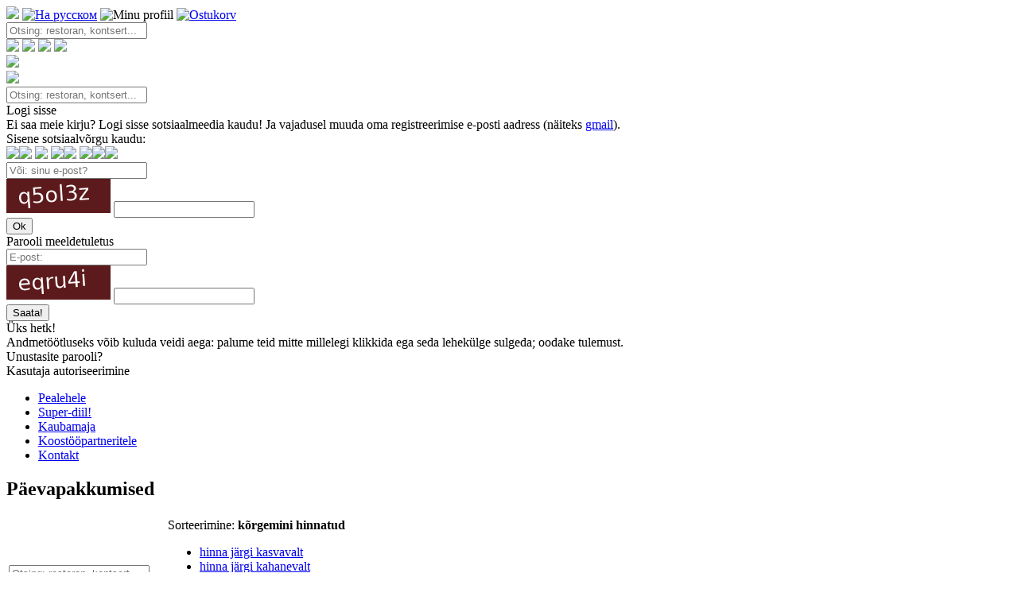

--- FILE ---
content_type: text/html; charset=utf-8
request_url: https://minuvalik.ee/ee/
body_size: 10842
content:

<!DOCTYPE html> 

<html> 

<head>

<!--[if lte IE 8]> <html class="ie8"> <![endif]-->

<title>MinuValik.ee</title>

<meta http-equiv="Content-Type" content="text/html; charset=utf-8" />
<meta http-equiv="Content-Language" content="ee">
<meta http-equiv="Expires" content="Sun, 30 Nov 2025 08:49:24 +0200">
<meta name="keywords" content="minuvalik, minu valik, pakkumine, pakkumised, kupong, vautser, voucher, vautserid, diil, diilid, vaata, allahindlus, superhind, poulaarsed, puhkus, meelelahutus, ilumaailm, restoran, söök, jook, hotell, osta, eesti, tallinn, superskidki, kommentaarid, pood, shop, kaubamaja, reklaam, суперскидки, скидка, скидки, распродажи, распродажа, дешево, ресторан, отель, салон красоты, таллинн, эстония, купон, ваучер, купить, магазин, реклама" />
<meta name="google-site-verification" content="h0vtIhlwbdhu2YPIIj1A8XXKLjddJvAmn9JVXmdAb4U" />
<meta name="yandex-verification" content="7dd5e829e28632c7" />
<meta name="mailru-verification" content="77c1846ebcba4c0b" />
<meta name="propeller" content="e287343914bf38761130f2729b9e37e8" />
<meta name="facebook-domain-verification" content="zohbueho0g6g5i1qxlqs7rjni7qgie" />
<!-- <meta name="author" content="Foks OÜ" /> -->
<meta name="description" content="MinuValik.ee" />
<meta name="resource-type" content="document" />
<meta name="robots" content="all" />




<meta name="viewport" content="width=device-width, initial-scale=1.0, maximum-scale=1.0, user-scalable=0">

<link href='https://fonts.googleapis.com/css?family=Exo+2:400,300,200,500,600,700&subset=latin,cyrillic' rel='stylesheet' type='text/css'>
<link href='https://fonts.googleapis.com/css?family=Open+Sans:400,600,300&subset=latin,cyrillic' rel='stylesheet' type='text/css'>

<link rel="icon" href="/favicon.ico" type="image/x-icon"> 
<link rel="icon" href="/favicon.png" type="image/png" />
<link rel="apple-touch-icon" sizes="57x57" href="/apple-touch-icon-114.png" />
<link rel="apple-touch-icon" sizes="114x114" href="/apple-touch-icon-114.png" />
<link rel="apple-touch-icon" sizes="72x72" href="/apple-touch-icon-144.png" />
<link rel="apple-touch-icon" sizes="144x144" href="/apple-touch-icon-144.png" />
<link type="text/css" href="/inc/cssmin?208" rel="stylesheet" />

<script type="text/javascript" src="https://ajax.googleapis.com/ajax/libs/jquery/3.6.0/jquery.min.js"></script>
<script type="text/javascript" src="/inc/jsmin?902"></script>

 

<script type="text/javascript" src="/inc/js/idangerous.swiper.min.js"></script>

 

<!-- Facebook Pixel Code -->
<script>
  !function(f,b,e,v,n,t,s)
  {if(f.fbq)return;n=f.fbq=function(){n.callMethod?
  n.callMethod.apply(n,arguments):n.queue.push(arguments)};
  if(!f._fbq)f._fbq=n;n.push=n;n.loaded=!0;n.version='2.0';
  n.queue=[];t=b.createElement(e);t.async=!0;
  t.src=v;s=b.getElementsByTagName(e)[0];
  s.parentNode.insertBefore(t,s)}(window, document,'script',
  'https://connect.facebook.net/en_US/fbevents.js');
  fbq('init', '161317341088573');
  fbq('track', 'PageView');
</script>
<noscript><img height="1" width="1" style="display:none"
  src="https://www.facebook.com/tr?id=161317341088573&ev=PageView&noscript=1"
/></noscript>
<!-- End Facebook Pixel Code -->


</head>

<body>


<!-- Global site tag (gtag.js) - Google Analytics -->
<script async src="https://www.googletagmanager.com/gtag/js?id=G-ZB0F7KS5L9"></script>
<script>
  window.dataLayer = window.dataLayer || [];
  function gtag(){dataLayer.push(arguments);}
  gtag('js', new Date());

  gtag('config', 'G-ZB0F7KS5L9');
</script>

<script>
  (function(i,s,o,g,r,a,m){i['GoogleAnalyticsObject']=r;i[r]=i[r]||function(){
  (i[r].q=i[r].q||[]).push(arguments)},i[r].l=1*new Date();a=s.createElement(o),
  m=s.getElementsByTagName(o)[0];a.async=1;a.src=g;m.parentNode.insertBefore(a,m)
  })(window,document,'script','https://www.google-analytics.com/analytics.js','ga');

  ga('create', 'UA-12182462-1', 'auto');
  ga('send', 'pageview');
  setTimeout("ga('send', 'event', 'Non-Bounce', '10_seconds')",10000);

</script>


<audio id="audio_1" preload="auto" src="/img/audio/audio_1.mp3"></audio> 
<audio id="audio_2" preload="auto" src="/img/audio/audio_2.mp3"></audio> 
<input type="hidden" value="" id="winw" />


<div id="header">

	<div class="header_menu default">
	
		<a href="/ee/" target="_top"><img src="/img/logo.svg" id="logo_mv" class="svg_img" /></a> 
		
		<a href="/ru/" target="_top"><img src="/img/icons/header_ru.svg?381921289" class="pic_menu mr15 svg_img tooltip" title="На русском" /></a>
		


		<img src="/img/icons/header_login.svg?559918231" class="pic_menu user_self_servive   svg_img tooltip" title="Minu profiil " />	



		<a href="/ee/cart" target="_top"><img src="/img/icons/header_cart.svg?662138093" class="pic_menu cart_img svg_img tooltip" title="Ostukorv" />
		<div class="show_top_count_div" id="items_in_cart"></div></a>


		<!-- <img src="/img/icons/header_menu.svg" class="pic_menu svg_img show_map_of_site tooltip" title="Menüü" /> -->
		
		<!-- <img src="/img/icons/header_search_ico.svg" class="pic_menu svg_img tooltip" id="search_ico" title="Otsing" /> -->

		<form action="/ee/search" method="get">
		<input type="hidden" value="ee" id="cur_lang" />
		<input type="text" name="q" value="" class="search_input s_def_style_show" placeholder="Otsing: restoran, kontsert..." />
		</form>	
		
	</div>


	<div class="header_menu mobile">
		
		<div id="mobile_menu_div">
		
		<img src="/img/mobile_menu_left.svg" id="mobile_menu_left">

		<a href="/ru/" target="_top"><img src="/img/icons/header_ru.svg" class="pic_menu mr10" /></a>
		
		<img src="/img/icons/header_login.svg" class="pic_menu user_self_servive " />	

		<a href="/ee/cart" target="_top"><img src="/img/icons/header_cart.svg" class="pic_menu cart_img" />
		<div class="show_top_count_div"></div></a>

		
		<!-- <img src="/img/icons/header_menu.svg" class="pic_menu svg_img show_map_of_site" /> -->
		
		<img src="/img/icons/header_search_ico.svg" class="pic_menu" id="search_ico" />

		</div>
		
	
		<div class="nowrap">
		<img src="/img/mobile_menu_back.svg" id="mobile_menu_back">
		
		<div id="mobile_search_div">
		<form action="/ee/search" method="get">
		<input type="text" name="q" value="" class="search_input s_mob_style" placeholder="Otsing: restoran, kontsert..." />
		</form>
		</div>
		
		</div>

	</div>

	
</div>

<div id="full_black_screen" class=""></div>

<div id="container_dmr">
	<div class="incl">
	
		<div id="drop_menu_right" class="">
		
<div id="social_logos">

<div class="t19 mt20 mb10">Logi sisse</div>

<div class="mr20 mb20">Ei saa meie kirju? Logi sisse sotsiaalmeedia kaudu! Ja vajadusel muuda oma registreerimise e-posti aadress (näiteks <a href="https://gmail.com/" target="_blank">gmail</a>).</div>
<div class="pb10">Sisene sotsiaalvõrgu kaudu:</div>

<a href="/ee/social_auth?return=%2Fee%2F&snw=facebook"><img src="/img/logos/logo_fb.svg" class="social_logo_center svg_img" /></a><a href="/ee/social_auth?return=%2Fee%2F&snw=google"><img src="/img/logos/logo_google.svg" class="social_logo_center svg_img" /></a> <img src="/img/more_grey.svg" id="social_more" class="svg_img" /> 


<span id="social_logos_more">
<a href="/ee/social_auth?return=%2Fee%2F&snw=vk"><img src="/img/logos/logo_vk.svg" class="social_logo_center svg_img" /></a><a href="/ee/social_auth?return=%2Fee%2F&snw=mailru"><img src="/img/logos/logo_mailru.svg" class="social_logo_center svg_img" /></a> <a href="/ee/social_auth?return=%2Fee%2F&snw=live"><img src="/img/logos/logo_live.svg" class="social_logo_center svg_img" /></a><a href="/ee/social_auth?return=%2Fee%2F&snw=ok"><img src="/img/logos/logo_ok.svg" class="social_logo_center svg_img" /></a><a href="/ee/social_auth?return=%2Fee%2F&snw=yandex"><img src="/img/logos/logo_yandex.svg" class="social_logo_center svg_img" /></a>
</span>

<div class="hrcl_1"></div>

</div>	
	

<div id="login" >

<form method="post" action="/ee/login" id="login_form">
<input type="hidden" name="return" value="%2Fee%2F" />


<input type="hidden" name="verification_email" value="1" />
	
	<div class="pr20 mb10 t13">
	<input type="text" name="email" class="border_input_1 wp100 " value="" placeholder="Või: sinu e-post?" />
	</div>
	<div class="mr20 mb20 t13 nowrap">
	<img src="/ee/mix/captcha_login.php" /> <input type="text" name="norobot" class="border_input_1 w100 " />
	</div>		
	
	<input type="submit" value="Ok" class="button_green mb10" />
	

</form>	

</div>

<div id="reminder" >

<div class="t17 mb10">Parooli meeldetuletus</div>



<form method="post" action="/ee/reminder" id="reminder_form">
<input type="hidden" name="verification_form" value="1" />
<input type="hidden" name="return" value="%2Fee%2F" />
	
	<div class="mr20 mb10 t13">
	<input type="text" name="email" class="border_input_1 wp100 " value="" placeholder="E-post:" />
	</div>
	<div class="mr20 mb20 t13 nowrap">
	<img src="/ee/mix/captcha_reminder.php" /> <input type="text" name="norobot" class="border_input_1 w100 " />
	</div>	
	
	<input type="submit" value="Saata!" class="button_green mb10" />	

</form>


</div>

	<div id="loading">
	<span class="t15">Üks hetk!</span>  
<div class="mt20">
Andmetöötluseks võib kuluda veidi aega: palume teid mitte millelegi klikkida ega seda lehekülge sulgeda; oodake tulemust.
</div>	</div>	



<div id="reminder_bottom">

<div id="reminder_title"  style="display: block;" >
Unustasite parooli?</div>

<div id="login_title" >
Kasutaja autoriseerimine</div>

</div>	

			</div>
		
		<div id="drop_menu_right_map">
		
	<div class="p15">
	
	<ul class="dd_descr t13">
	
	<li class="li_compare"><a href="https://www.minuvalik.ee/ee/" target="_top" class="nu">Pealehele</a></li>
	<li class="li_compare"><a href="https://www.minuvalik.ee/ee/?c=all" target="_top" class="nu">Super-diil!</a></li>
	<li class="li_compare"><a href="https://www.minuvalik.ee/ee/shop" target="_top" class="nu">Kaubamaja</a></li>
	<!-- <li class="li_compare"><a href="https://www.minuvalik.ee/ee/super_coupon" target="_top" class="nu">SuperCoupon</a></li> -->
	<li class="li_compare"><a href="https://www.minuvalik.ee/ee/info/partners" target="_top" class="nu">Koostööpartneritele</a></li>
	<li class="li_compare"><a href="https://www.minuvalik.ee/ee/contact" target="_top" class="nu">Kontakt</a></li>
	
	</ul>
	
	</div>
			</div>	

		

					
		
		<div id="top_search_result"></div>			
		
	</div>
	
</div>

<style> .current_bgr {background: #F6F6F6 url('/img/bgr/white.jpg') no-repeat top center; background-size: cover; -webkit-background-size: cover; -o-background-size: cover; -moz-background-size: cover; } @media only screen and (max-width : 1170px), (max-device-width : 1170px) { .current_bgr {background: #FFFFFF; } } </style><div class="big_image_bckgr current_bgr"></div>


<div id="body_div">




<div class="div_100p_tr bbkgr_dark_basic_deals">
<div class="content_div center deals">


<h2 class="title white">Päevapakkumised</h2>

<div id="fp_search_div_big">

<section class="mobile_table">

<table class="wp100 no_change">

<tr>

<td id="wbs_fptd_left">

	<form action="/ee/search" method="get">
	<input type="text" name="q" id="fp_search_big_input" placeholder="Otsing: restoran, kontsert..." />
	</form>	

</td>

<td id="wbs_fptd_right">

Sorteerimine:

	<b>kõrgemini hinnatud</b> <div id="arrow-down-div"><div class="arrow-down"></div></div>	

	<ul id="wbs_fptd_select">
	<li><a href="/ee/?c=all&o=1" class="dred nu">hinna järgi kasvavalt</a></li>	<li><a href="/ee/?c=all&o=2" class="dred nu">hinna järgi kahanevalt</a></li>	<li><a href="/ee/?c=all&o=3" class="dred nu">uuemad tooted eespool</a></li>	<li><a href="/ee/?c=all&o=6" class="dred nu">suurima soodustusega</a></li>		<li><a href="/ee/?c=all&o=5" class="dred nu">enim vaadatud</a></li>	</ul>
	
</td>

</tr>

<tr>

	<td class="top100" colspan="2">
	
	<a href="/ee/?c=all&o=8" class="white">Enim ostetuimad</a> | 

	<b><a href="/ee/?c=all" class="white">Enim uuemad ja populaarsed</a></b> | 
	
	<a href="/ee/?c=all&o=7" class="white">Enim vaadatuimad</a> 
	</td>

</tr>

<!--

<tr>

	<td class="top100 right">
	<b><a href="/ee/?c=all&o=8" class="white">Enim ostetuimad</a></b> 
	</td>

	<td class="top100 left">
	<a href="/ee/?c=all&o=7" class="white">Enim vaadatuimad</a> 
	</td>

</tr>

-->

<tr>

	<td class="top100_transp" colspan="2">
	<a href="/ee/rules" class="white">Kasutustingimused</a> | <a href="/ee/info/partners" class="white">Koostööpartneritele</a> | <a href="/ee/info/clients" class="white">Ostjatele</a> | <a href="/ee/contact" class="white">Kontakt</a>
	</td>

</tr>

</table>

</section>

</div>

<!--

<div class="mt20"><a href="/ee/?c=4" class="nu tooltip" title="Restoranid"><img src="/img/category/19.svg" class="category_ico_head svg_img pr20 pb20" /><span class="show_top_count_big">3</span></a><a href="/ee/?c=1" class="nu tooltip" title="Ilumaailm"><img src="/img/category/23.svg" class="category_ico_head svg_img pr20 pb20" /><span class="show_top_count_big">46</span></a><a href="/ee/?c=7" class="nu tooltip" title="Auto"><img src="/img/category/13.svg" class="category_ico_head svg_img pr20 pb20" /><span class="show_top_count_big">12</span></a><a href="/ee/?c=goods" class="nu tooltip" title="Kaubad"><img src="/img/category/goods.svg" class="category_ico_head svg_img pr20 pb20" /><span class="show_top_count_big">3</span></a></div>			

-->

		
<div>


	
	<li class="fl_deals_fp ">
	<a href="/ee/deal/0302203184/" target="_top" class="check_thisdurl">
	<div class="fl_deals_fp_incl "><div class="fl_deals_fp_discount">-50%</div><img class="fp_icon svg_img" src="/img/fd_f.svg" alt="Esimene päev!" /><img src="/actimg/0302203184/h/top.jpg" class="ctbtd_deal " /><div class="hrcl_0"></div><!-- <div class="fl_deals_fp_gradient"></div><div class="fl_deals_fp_gradient_1"></div>--><div class="fl_deals_fp_button"><input type="button" value="Vaata" class="button_green fp_deals" /></div><div class="fl_deals_fp_title"><p class="fl_deals_fp_title_incl">Näo noorendamine jaapani massaažiga Kobido.<p class="fl_deals_fp_location"><img src="/img/dot_loc_grey.svg" align="absbottom" class="rating_img svg_img">Tallinn<br /></p><div class="fl_deals_fp_close">sulge aken</div></div>
	
	<div class="fl_deals_fp_price_div">
	<div class="fl_deals_fp_price"><b><span class="nowrap">25<span class="t9">.00 €</span></span></b></div> <p class="fl_deals_fp_flr_discount"> 50€ </p>	
	</div>
	</div>
	</a>
	</li>
	
	<li class="fl_deals_fp ">
	<a href="/ee/deal/0169007273/" target="_top" class="check_thisdurl">
	<div class="fl_deals_fp_incl "><div class="fl_deals_fp_discount">-56%</div><img class="fp_icon svg_img" src="/img/fd_f.svg" alt="Esimene päev!" /><img src="/actimg/0169007273/h/top.jpg" class="ctbtd_deal " /><div class="hrcl_0"></div><!-- <div class="fl_deals_fp_gradient"></div><div class="fl_deals_fp_gradient_1"></div>--><div class="fl_deals_fp_button"><input type="button" value="Vaata" class="button_green fp_deals" /></div><div class="fl_deals_fp_title"><p class="fl_deals_fp_title_incl">Innovaatiline kompleks kehakaalu vähendamiseks! 4in1: pressoteraapia ja termoaktiivne mähis + müostimulatsioon ja lümfodrenaažimassaaž<p class="fl_deals_fp_location"><img src="/img/dot_loc_grey.svg" align="absbottom" class="rating_img svg_img">Tallinn<br /></p><div class="fl_deals_fp_close">sulge aken</div></div>
	
	<div class="fl_deals_fp_price_div">
	<div class="fl_deals_fp_price"><b><span class="nowrap">22<span class="t9">.00 €</span></span></b></div> <p class="fl_deals_fp_flr_discount"> 50€ </p>	
	</div>
	</div>
	</a>
	</li>
	
	<li class="fl_deals_fp ">
	<a href="/ee/deal/0179258001/" target="_top" class="check_thisdurl">
	<div class="fl_deals_fp_incl "><div class="fl_deals_fp_discount">-18%</div><img src="/actimg/0179258001/h/top.jpg" class="ctbtd_deal " /><div class="hrcl_0"></div><!-- <div class="fl_deals_fp_gradient"></div><div class="fl_deals_fp_gradient_1"></div>--><div class="fl_deals_fp_button"><input type="button" value="Vaata" class="button_green fp_deals" /></div><div class="fl_deals_fp_title"><p class="fl_deals_fp_title_incl">Klassikaline keemiline lokk Idee ilusalongis Tallinnas<p class="fl_deals_fp_location"><img src="/img/dot_loc_grey.svg" align="absbottom" class="rating_img svg_img">Tallinn<br /></p><div class="fl_deals_fp_close">sulge aken</div></div>
	
	<div class="fl_deals_fp_price_div">
	<div class="fl_deals_fp_price"><b><span class="nowrap">45<span class="t9">.00 €</span></span></b></div> <p class="fl_deals_fp_flr_discount"> 55€ </p>	
	</div>
	</div>
	</a>
	</li>
	
	<li class="fl_deals_fp ">
	<a href="/ee/deal/2011660594/" target="_top" class="check_thisdurl">
	<div class="fl_deals_fp_incl "><div class="fl_deals_fp_discount">-35%</div><img src="/actimg/2011660594/h/top.jpg" class="ctbtd_deal " /><div class="hrcl_0"></div><!-- <div class="fl_deals_fp_gradient"></div><div class="fl_deals_fp_gradient_1"></div>--><div class="fl_deals_fp_button"><input type="button" value="Vaata" class="button_green fp_deals" /></div><div class="fl_deals_fp_title"><p class="fl_deals_fp_title_incl">Rattarehvide paigaldamine vahemikus R13 kuni R16 + tasakaalustamine AMGarage teeninduses.<p class="fl_deals_fp_location"><img src="/img/dot_loc_grey.svg" align="absbottom" class="rating_img svg_img">Tallinn<br /></p><div class="fl_deals_fp_close">sulge aken</div></div>
	
	<div class="fl_deals_fp_price_div">
	<div class="fl_deals_fp_price"><b><span class="nowrap">36<span class="t9">.00 €</span></span></b></div> <p class="fl_deals_fp_flr_discount"> 55€ </p>	
	</div>
	</div>
	</a>
	</li>
	
	<li class="fl_deals_fp ">
	<a href="/ee/deal/2808993703/" target="_top" class="check_thisdurl">
	<div class="fl_deals_fp_incl "><div class="fl_deals_fp_discount">-14%</div><img src="/actimg/2808993703/h/top.jpg" class="ctbtd_deal " /><div class="hrcl_0"></div><!-- <div class="fl_deals_fp_gradient"></div><div class="fl_deals_fp_gradient_1"></div>--><div class="fl_deals_fp_button"><input type="button" value="Vaata" class="button_green fp_deals" /></div><div class="fl_deals_fp_title"><p class="fl_deals_fp_title_incl">Artroregen Premium - toit liigestele (eliksiir)<p class="fl_deals_fp_location"><img src="/img/dot_loc_grey.svg" align="absbottom" class="rating_img svg_img">Eesti<br /></p><div class="fl_deals_fp_close">sulge aken</div></div>
	
	<div class="fl_deals_fp_price_div">
	<div class="fl_deals_fp_price"><b><span class="nowrap">30<span class="t9">.00 €</span></span></b></div> <p class="fl_deals_fp_flr_discount"> 35€ </p>	
	</div>
	</div>
	</a>
	</li>
	
	<li class="fl_deals_fp ">
	<a href="/ee/deal/3629445186/" target="_top" class="check_thisdurl">
	<div class="fl_deals_fp_incl "><div class="fl_deals_fp_discount">-60%</div><img src="/actimg/3629445186/h/top.jpg" class="ctbtd_deal " /><div class="hrcl_0"></div><!-- <div class="fl_deals_fp_gradient"></div><div class="fl_deals_fp_gradient_1"></div>--><div class="fl_deals_fp_button"><input type="button" value="Vaata" class="button_green fp_deals" /></div><div class="fl_deals_fp_title"><p class="fl_deals_fp_title_incl">Siidise ja kiirga naha jaoks! Tõhus protseduur naha elastsuse parandamiseks merevaiguga + RF-lifting!<p class="fl_deals_fp_location"><img src="/img/dot_loc_grey.svg" align="absbottom" class="rating_img svg_img">Tallinn<br /></p><div class="fl_deals_fp_close">sulge aken</div></div>
	
	<div class="fl_deals_fp_price_div">
	<div class="fl_deals_fp_price"><b><span class="nowrap">20<span class="t9">.50 €</span></span></b></div> <p class="fl_deals_fp_flr_discount"> 51€ </p>	
	</div>
	</div>
	</a>
	</li>
	
	<li class="fl_deals_fp ">
	<a href="/ee/deal/2419657165/" target="_top" class="check_thisdurl">
	<div class="fl_deals_fp_incl "><div class="fl_deals_fp_discount">-56%</div><img src="/actimg/2419657165/h/top.jpg" class="ctbtd_deal " /><div class="hrcl_0"></div><!-- <div class="fl_deals_fp_gradient"></div><div class="fl_deals_fp_gradient_1"></div>--><div class="fl_deals_fp_button"><input type="button" value="Vaata" class="button_green fp_deals" /></div><div class="fl_deals_fp_title"><p class="fl_deals_fp_title_incl">Novembri stressivabastus Tulika Õhkrelva Lasketiirus — 221 lasku pneumaatilisest relvast professionaali juhendamisel!<p class="fl_deals_fp_location"><img src="/img/dot_loc_grey.svg" align="absbottom" class="rating_img svg_img">Tallinn<br /></p><div class="fl_deals_fp_close">sulge aken</div></div>
	
	<div class="fl_deals_fp_price_div">
	<div class="fl_deals_fp_price"><b><span class="nowrap">21<span class="t9">.99 €</span></span></b></div> <p class="fl_deals_fp_flr_discount"> 50€ </p>	
	</div>
	</div>
	</a>
	</li>
	
	<li class="fl_deals_fp ">
	<a href="/ee/deal/0616104948/" target="_top" class="check_thisdurl">
	<div class="fl_deals_fp_incl "><div class="fl_deals_fp_discount">-20%</div><img src="/actimg/0616104948/h/top.jpg" class="ctbtd_deal " /><div class="hrcl_0"></div><!-- <div class="fl_deals_fp_gradient"></div><div class="fl_deals_fp_gradient_1"></div>--><div class="fl_deals_fp_button"><input type="button" value="Vaata" class="button_green fp_deals" /></div><div class="fl_deals_fp_title"><p class="fl_deals_fp_title_incl">Stiilne meeste juukselõikus Idee ilusalongis<p class="fl_deals_fp_location"><img src="/img/dot_loc_grey.svg" align="absbottom" class="rating_img svg_img">Tallinn<br /></p><div class="fl_deals_fp_close">sulge aken</div></div>
	
	<div class="fl_deals_fp_price_div">
	<div class="fl_deals_fp_price"><b><span class="nowrap">12<span class="t9">.00 €</span></span></b></div> <p class="fl_deals_fp_flr_discount"> 15€ </p>	
	</div>
	</div>
	</a>
	</li>
	
	<li class="fl_deals_fp ">
	<a href="/ee/deal/1791987697/" target="_top" class="check_thisdurl">
	<div class="fl_deals_fp_incl "><div class="fl_deals_fp_discount">-50%</div><img src="/actimg/1791987697/h/top.jpg" class="ctbtd_deal " /><div class="hrcl_0"></div><!-- <div class="fl_deals_fp_gradient"></div><div class="fl_deals_fp_gradient_1"></div>--><div class="fl_deals_fp_button"><input type="button" value="Vaata" class="button_green fp_deals" /></div><div class="fl_deals_fp_title"><p class="fl_deals_fp_title_incl">2in1: Stiilne naiste juukselõikus + juukseid taastav ja tugevdav mask + kulmude korrektsioon ja värvimine ilustuudios Bontabelle!<p class="fl_deals_fp_location"><img src="/img/dot_loc_grey.svg" align="absbottom" class="rating_img svg_img">Tallinn<br /></p><div class="fl_deals_fp_close">sulge aken</div></div>
	
	<div class="fl_deals_fp_price_div">
	<div class="fl_deals_fp_price"><b><span class="nowrap">22<span class="t9">.50 €</span></span></b></div> <p class="fl_deals_fp_flr_discount"> 45€ </p>	
	</div>
	</div>
	</a>
	</li>
	
	<li class="fl_deals_fp ">
	<a href="/ee/deal/1319329305/" target="_top" class="check_thisdurl">
	<div class="fl_deals_fp_incl "><div class="fl_deals_fp_discount">-30%</div><img class="fp_icon svg_img" src="/img/ld_f.svg" alt="Viimane päev..." /><img src="/actimg/1319329305/h/top.jpg" class="ctbtd_deal " /><div class="hrcl_0"></div><!-- <div class="fl_deals_fp_gradient"></div><div class="fl_deals_fp_gradient_1"></div>--><div class="fl_deals_fp_button"><input type="button" value="Vaata" class="button_green fp_deals" /></div><div class="fl_deals_fp_title"><p class="fl_deals_fp_title_incl"><b class="red">Viimane võimalus osta soodsalt!</b> Kvaliteetne Rehvide täisvahetus Kesklinnas MyCarPro esinduses<p class="fl_deals_fp_location"><img src="/img/dot_loc_grey.svg" align="absbottom" class="rating_img svg_img">Tallinn<br /></p><div class="fl_deals_fp_close">sulge aken</div></div>
	
	<div class="fl_deals_fp_price_div">
	<div class="fl_deals_fp_price"><b><span class="nowrap">35<span class="t9">.00 €</span></span></b></div> <p class="fl_deals_fp_flr_discount"> 50€ </p>	
	</div>
	</div>
	</a>
	</li>
	
	<li class="fl_deals_fp ">
	<a href="/ee/deal/0983634574/" target="_top" class="check_thisdurl">
	<div class="fl_deals_fp_incl "><div class="fl_deals_fp_discount">-58%</div><img src="/actimg/0983634574/h/top.jpg" class="ctbtd_deal " /><div class="hrcl_0"></div><!-- <div class="fl_deals_fp_gradient"></div><div class="fl_deals_fp_gradient_1"></div>--><div class="fl_deals_fp_button"><input type="button" value="Vaata" class="button_green fp_deals" /></div><div class="fl_deals_fp_title"><p class="fl_deals_fp_title_incl">Superpakkumine lastele! Laste juukselõikus + juuste pesu + puuviljamask + stiilne soeng salongis Bontabelle!<p class="fl_deals_fp_location"><img src="/img/dot_loc_grey.svg" align="absbottom" class="rating_img svg_img">Tallinn<br /></p><div class="fl_deals_fp_close">sulge aken</div></div>
	
	<div class="fl_deals_fp_price_div">
	<div class="fl_deals_fp_price"><b><span class="nowrap">8<span class="t9">.50 €</span></span></b></div> <p class="fl_deals_fp_flr_discount"> 20€ </p>	
	</div>
	</div>
	</a>
	</li>
	
	<li class="fl_deals_fp ">
	<a href="/ee/deal/3797519720/" target="_top" class="check_thisdurl">
	<div class="fl_deals_fp_incl "><div class="fl_deals_fp_discount">-56%</div><img src="/actimg/3797519720/h/top.jpg" class="ctbtd_deal " /><div class="hrcl_0"></div><!-- <div class="fl_deals_fp_gradient"></div><div class="fl_deals_fp_gradient_1"></div>--><div class="fl_deals_fp_button"><input type="button" value="Vaata" class="button_green fp_deals" /></div><div class="fl_deals_fp_title"><p class="fl_deals_fp_title_incl">Sulle ja sinu juustele! Stiilne naiste soeng + SPA-rituaal juustele Estel Otium Thalasso Therapy ilustuudios Bontabelle!<p class="fl_deals_fp_location"><img src="/img/dot_loc_grey.svg" align="absbottom" class="rating_img svg_img">Tallinn<br /></p><div class="fl_deals_fp_close">sulge aken</div></div>
	
	<div class="fl_deals_fp_price_div">
	<div class="fl_deals_fp_price"><b><span class="nowrap">17<span class="t9">.90 €</span></span></b></div> <p class="fl_deals_fp_flr_discount"> 41€ </p>	
	</div>
	</div>
	</a>
	</li>
	
	<li class="fl_deals_fp ">
	<a href="/ee/deal/2664360470/" target="_top" class="check_thisdurl">
	<div class="fl_deals_fp_incl "><div class="fl_deals_fp_discount">-40%</div><img src="/actimg/2664360470/h/top.jpg" class="ctbtd_deal " /><div class="hrcl_0"></div><!-- <div class="fl_deals_fp_gradient"></div><div class="fl_deals_fp_gradient_1"></div>--><div class="fl_deals_fp_button"><input type="button" value="Vaata" class="button_green fp_deals" /></div><div class="fl_deals_fp_title"><p class="fl_deals_fp_title_incl">Kaunis naiste juukselõikus + juukseid taastav ja tugevdav mask Idee ilusalongis<p class="fl_deals_fp_location"><img src="/img/dot_loc_grey.svg" align="absbottom" class="rating_img svg_img">Tallinn<br /></p><div class="fl_deals_fp_close">sulge aken</div></div>
	
	<div class="fl_deals_fp_price_div">
	<div class="fl_deals_fp_price"><b><span class="nowrap">15<span class="t9">.00 €</span></span></b></div> <p class="fl_deals_fp_flr_discount"> 25€ </p>	
	</div>
	</div>
	</a>
	</li>
	
	<li class="fl_deals_fp ">
	<a href="/ee/deal/2287600766/" target="_top" class="check_thisdurl">
	<div class="fl_deals_fp_incl "><div class="fl_deals_fp_discount">-51%</div><img src="/actimg/2287600766/h/top.jpg" class="ctbtd_deal " /><div class="hrcl_0"></div><!-- <div class="fl_deals_fp_gradient"></div><div class="fl_deals_fp_gradient_1"></div>--><div class="fl_deals_fp_button"><input type="button" value="Vaata" class="button_green fp_deals" /></div><div class="fl_deals_fp_title"><p class="fl_deals_fp_title_incl">Suurepärane pakkumine meestele! Juukselõikus + kollageenimask ilustuudios Bontabelle!<p class="fl_deals_fp_location"><img src="/img/dot_loc_grey.svg" align="absbottom" class="rating_img svg_img">Tallinn<br /></p><div class="fl_deals_fp_close">sulge aken</div></div>
	
	<div class="fl_deals_fp_price_div">
	<div class="fl_deals_fp_price"><b><span class="nowrap">17<span class="t9">.00 €</span></span></b></div> <p class="fl_deals_fp_flr_discount"> 35€ </p>	
	</div>
	</div>
	</a>
	</li>
	
	<li class="fl_deals_fp ">
	<a href="/ee/deal/1581050904/" target="_top" class="check_thisdurl">
	<div class="fl_deals_fp_incl "><div class="fl_deals_fp_discount">-63%</div><img src="/actimg/1581050904/h/top.jpg" class="ctbtd_deal " /><div class="hrcl_0"></div><!-- <div class="fl_deals_fp_gradient"></div><div class="fl_deals_fp_gradient_1"></div>--><div class="fl_deals_fp_button"><input type="button" value="Vaata" class="button_green fp_deals" /></div><div class="fl_deals_fp_title"><p class="fl_deals_fp_title_incl">Juuksuri konsultatsioon, professionaalne juuste värvimine või juurevärv, lõikus, hooldus ja föönisoeng Tallinnas kesklinna Bstuudios.<p class="fl_deals_fp_location"><img src="/img/dot_loc_grey.svg" align="absbottom" class="rating_img svg_img">Tallinn<br /></p><div class="fl_deals_fp_close">sulge aken</div></div>
	
	<div class="fl_deals_fp_price_div">
	<div class="fl_deals_fp_price"><b><span class="nowrap">60<span class="t9">.00 €</span></span></b></div> <p class="fl_deals_fp_flr_discount"> 160€ </p>	
	</div>
	</div>
	</a>
	</li>
	
	<li class="fl_deals_fp ">
	<a href="/ee/deal/0327188083/" target="_top" class="check_thisdurl">
	<div class="fl_deals_fp_incl "><div class="fl_deals_fp_discount">-33%</div><img src="/actimg/0327188083/h/top.jpg" class="ctbtd_deal " /><div class="hrcl_0"></div><!-- <div class="fl_deals_fp_gradient"></div><div class="fl_deals_fp_gradient_1"></div>--><div class="fl_deals_fp_button"><input type="button" value="Vaata" class="button_green fp_deals" /></div><div class="fl_deals_fp_title"><p class="fl_deals_fp_title_incl">Üks tund lõõgastavat seljamähisega šokolaadimassaaži.<p class="fl_deals_fp_location"><img src="/img/dot_loc_grey.svg" align="absbottom" class="rating_img svg_img">Tallinn<br /></p><div class="fl_deals_fp_close">sulge aken</div></div>
	
	<div class="fl_deals_fp_price_div">
	<div class="fl_deals_fp_price"><b><span class="nowrap">30<span class="t9">.00 €</span></span></b></div> <p class="fl_deals_fp_flr_discount"> 45€ </p>	
	</div>
	</div>
	</a>
	</li>
	
	<li class="fl_deals_fp ">
	<a href="/ee/deal/0599154310/" target="_top" class="check_thisdurl">
	<div class="fl_deals_fp_incl "><div class="fl_deals_fp_discount">-53%</div><img class="fp_icon svg_img" src="/img/ld_f.svg" alt="Viimane päev..." /><img src="/actimg/0599154310/h/top.jpg" class="ctbtd_deal " /><div class="hrcl_0"></div><!-- <div class="fl_deals_fp_gradient"></div><div class="fl_deals_fp_gradient_1"></div>--><div class="fl_deals_fp_button"><input type="button" value="Vaata" class="button_green fp_deals" /></div><div class="fl_deals_fp_title"><p class="fl_deals_fp_title_incl"><b class="red">Viimane võimalus osta soodsalt!</b> Juuste värvimine + juukselõikus Freia Ilustuudios.<p class="fl_deals_fp_location"><img src="/img/dot_loc_grey.svg" align="absbottom" class="rating_img svg_img">Tallinn<br /></p><div class="fl_deals_fp_close">sulge aken</div></div>
	
	<div class="fl_deals_fp_price_div">
	<div class="fl_deals_fp_price"><b><span class="nowrap">45<span class="t9">.00 €</span></span></b></div> <p class="fl_deals_fp_flr_discount"> 95€ </p>	
	</div>
	</div>
	</a>
	</li>
	
	<li class="fl_deals_fp ">
	<a href="/ee/deal/0244102882/" target="_top" class="check_thisdurl">
	<div class="fl_deals_fp_incl "><div class="fl_deals_fp_discount">-50%</div><img src="/actimg/0244102882/h/top.jpg" class="ctbtd_deal " /><div class="hrcl_0"></div><!-- <div class="fl_deals_fp_gradient"></div><div class="fl_deals_fp_gradient_1"></div>--><div class="fl_deals_fp_button"><input type="button" value="Vaata" class="button_green fp_deals" /></div><div class="fl_deals_fp_title"><p class="fl_deals_fp_title_incl">Unusta tselluliiti ja saavuta ilus sihvakas keha! Pressoteraapia ja lümfidrenaaži tõhus 5 protseduurist koosnev kuur<p class="fl_deals_fp_location"><img src="/img/dot_loc_grey.svg" align="absbottom" class="rating_img svg_img">Tallinn<br /></p><div class="fl_deals_fp_close">sulge aken</div></div>
	
	<div class="fl_deals_fp_price_div">
	<div class="fl_deals_fp_price"><b><span class="nowrap">45<span class="t9">.00 €</span></span></b></div> <p class="fl_deals_fp_flr_discount"> 90€ </p>	
	</div>
	</div>
	</a>
	</li>
	
	<li class="fl_deals_fp ">
	<a href="/ee/deal/3681019827/" target="_top" class="check_thisdurl">
	<div class="fl_deals_fp_incl "><div class="fl_deals_fp_discount">-70%</div><img src="/actimg/3681019827/h/top.jpg" class="ctbtd_deal " /><div class="hrcl_0"></div><!-- <div class="fl_deals_fp_gradient"></div><div class="fl_deals_fp_gradient_1"></div>--><div class="fl_deals_fp_button"><input type="button" value="Vaata" class="button_green fp_deals" /></div><div class="fl_deals_fp_title"><p class="fl_deals_fp_title_incl">Lahe kingiidee! Loominguline komplekt 3D Strings Art<p class="fl_deals_fp_location"><img src="/img/dot_loc_grey.svg" align="absbottom" class="rating_img svg_img">Eesti<br /></p><div class="fl_deals_fp_close">sulge aken</div></div>
	
	<div class="fl_deals_fp_price_div">
	<div class="fl_deals_fp_price"><b><span class="nowrap">5<span class="t9">.99 €</span></span></b></div> <p class="fl_deals_fp_flr_discount"> 20€ </p>	
	</div>
	</div>
	</a>
	</li>
	
	<li class="fl_deals_fp ">
	<a href="/ee/deal/3533674816/" target="_top" class="check_thisdurl">
	<div class="fl_deals_fp_incl "><div class="fl_deals_fp_discount">-25%</div><img src="/actimg/3533674816/h/top.jpg" class="ctbtd_deal " /><div class="hrcl_0"></div><!-- <div class="fl_deals_fp_gradient"></div><div class="fl_deals_fp_gradient_1"></div>--><div class="fl_deals_fp_button"><input type="button" value="Vaata" class="button_green fp_deals" /></div><div class="fl_deals_fp_title"><p class="fl_deals_fp_title_incl">Klassikaline kogu keha massaaž männiõliga.<p class="fl_deals_fp_location"><img src="/img/dot_loc_grey.svg" align="absbottom" class="rating_img svg_img">Tallinn<br /></p><div class="fl_deals_fp_close">sulge aken</div></div>
	
	<div class="fl_deals_fp_price_div">
	<div class="fl_deals_fp_price"><b><span class="nowrap">30<span class="t9">.00 €</span></span></b></div> <p class="fl_deals_fp_flr_discount"> 40€ </p>	
	</div>
	</div>
	</a>
	</li>
	
	<li class="fl_deals_fp ">
	<a href="/ee/deal/0685703153/" target="_top" class="check_thisdurl">
	<div class="fl_deals_fp_incl "><div class="fl_deals_fp_discount">-54%</div><img src="/actimg/0685703153/h/top.jpg" class="ctbtd_deal " /><div class="hrcl_0"></div><!-- <div class="fl_deals_fp_gradient"></div><div class="fl_deals_fp_gradient_1"></div>--><div class="fl_deals_fp_button"><input type="button" value="Vaata" class="button_green fp_deals" /></div><div class="fl_deals_fp_title"><p class="fl_deals_fp_title_incl">Kulmude biotatuaaž! Kulmude modelleerimine ja hennaga värvimine Brow Henna ilustuudios Bontabelle!<p class="fl_deals_fp_location"><img src="/img/dot_loc_grey.svg" align="absbottom" class="rating_img svg_img">Tallinn<br /></p><div class="fl_deals_fp_close">sulge aken</div></div>
	
	<div class="fl_deals_fp_price_div">
	<div class="fl_deals_fp_price"><b><span class="nowrap">11<span class="t9">.00 €</span></span></b></div> <p class="fl_deals_fp_flr_discount"> 24€ </p>	
	</div>
	</div>
	</a>
	</li>
	
	<li class="fl_deals_fp ">
	<a href="/ee/deal/0041591189/" target="_top" class="check_thisdurl">
	<div class="fl_deals_fp_incl "><div class="fl_deals_fp_discount">-50%</div><img src="/actimg/0041591189/h/top.jpg" class="ctbtd_deal " /><div class="hrcl_0"></div><!-- <div class="fl_deals_fp_gradient"></div><div class="fl_deals_fp_gradient_1"></div>--><div class="fl_deals_fp_button"><input type="button" value="Vaata" class="button_green fp_deals" /></div><div class="fl_deals_fp_title"><p class="fl_deals_fp_title_incl">Kulmude korrektsioon + kulmude ja ripsmete värvimine Bontabelle ilustuudios.<p class="fl_deals_fp_location"><img src="/img/dot_loc_grey.svg" align="absbottom" class="rating_img svg_img">Tallinn<br /></p><div class="fl_deals_fp_close">sulge aken</div></div>
	
	<div class="fl_deals_fp_price_div">
	<div class="fl_deals_fp_price"><b><span class="nowrap">7<span class="t9">.00 €</span></span></b></div> <p class="fl_deals_fp_flr_discount"> 14€ </p>	
	</div>
	</div>
	</a>
	</li>
	
	<li class="fl_deals_fp ">
	<a href="/ee/deal/2705237785/" target="_top" class="check_thisdurl">
	<div class="fl_deals_fp_incl "><div class="fl_deals_fp_discount">-36%</div><img src="/actimg/2705237785/h/top.jpg" class="ctbtd_deal " /><div class="hrcl_0"></div><!-- <div class="fl_deals_fp_gradient"></div><div class="fl_deals_fp_gradient_1"></div>--><div class="fl_deals_fp_button"><input type="button" value="Vaata" class="button_green fp_deals" /></div><div class="fl_deals_fp_title"><p class="fl_deals_fp_title_incl">Mikrodermabrasioon (teemantlihvimine) + lifting. Noorenda oma nahka!<p class="fl_deals_fp_location"><img src="/img/dot_loc_grey.svg" align="absbottom" class="rating_img svg_img">Tallinn<br /></p><div class="fl_deals_fp_close">sulge aken</div></div>
	
	<div class="fl_deals_fp_price_div">
	<div class="fl_deals_fp_price"><b><span class="nowrap">35<span class="t9">.00 €</span></span></b></div> <p class="fl_deals_fp_flr_discount"> 55€ </p>	
	</div>
	</div>
	</a>
	</li>
	
	<li class="fl_deals_fp ">
	<a href="/ee/deal/2889830336/" target="_top" class="check_thisdurl">
	<div class="fl_deals_fp_incl "><div class="fl_deals_fp_discount">-20%</div><img src="/actimg/2889830336/h/top.jpg" class="ctbtd_deal " /><div class="hrcl_0"></div><!-- <div class="fl_deals_fp_gradient"></div><div class="fl_deals_fp_gradient_1"></div>--><div class="fl_deals_fp_button"><input type="button" value="Vaata" class="button_green fp_deals" /></div><div class="fl_deals_fp_title"><p class="fl_deals_fp_title_incl">Põhjalik esmaklassiline autopesu autoteeninduses Car wash Tsunami<p class="fl_deals_fp_location"><img src="/img/dot_loc_grey.svg" align="absbottom" class="rating_img svg_img">Tallinn<br /></p><div class="fl_deals_fp_close">sulge aken</div></div>
	
	<div class="fl_deals_fp_price_div">
	<div class="fl_deals_fp_price"><b><span class="nowrap">52<span class="t9">.00 €</span></span></b></div> <p class="fl_deals_fp_flr_discount"> 65€ </p>	
	</div>
	</div>
	</a>
	</li>
	
	<li class="fl_deals_fp ">
	<a href="/ee/deal/4271662182/" target="_top" class="check_thisdurl">
	<div class="fl_deals_fp_incl "><div class="fl_deals_fp_discount">-51%</div><img src="/actimg/4271662182/h/top.jpg" class="ctbtd_deal " /><div class="hrcl_0"></div><!-- <div class="fl_deals_fp_gradient"></div><div class="fl_deals_fp_gradient_1"></div>--><div class="fl_deals_fp_button"><input type="button" value="Vaata" class="button_green fp_deals" /></div><div class="fl_deals_fp_title"><p class="fl_deals_fp_title_incl">Pärnu mnt 22 autoservis pakkub: keraamiline kaitse (toime kestab kuni 8 kuud), välispesu ning salongi sisepuhastus<p class="fl_deals_fp_location"><img src="/img/dot_loc_grey.svg" align="absbottom" class="rating_img svg_img">Tallinn<br /></p><div class="fl_deals_fp_close">sulge aken</div></div>
	
	<div class="fl_deals_fp_price_div">
	<div class="fl_deals_fp_price"><b><span class="nowrap">69<span class="t9">.00 €</span></span></b></div> <p class="fl_deals_fp_flr_discount"> 142€ </p>	
	</div>
	</div>
	</a>
	</li>
	
	<li class="fl_deals_fp ">
	<a href="/ee/deal/1300261264/" target="_top" class="check_thisdurl">
	<div class="fl_deals_fp_incl "><div class="fl_deals_fp_discount">-24%</div><img src="/actimg/1300261264/h/top.jpg" class="ctbtd_deal " /><div class="hrcl_0"></div><!-- <div class="fl_deals_fp_gradient"></div><div class="fl_deals_fp_gradient_1"></div>--><div class="fl_deals_fp_button"><input type="button" value="Vaata" class="button_green fp_deals" /></div><div class="fl_deals_fp_title"><p class="fl_deals_fp_title_incl">Veermiku kontroll ja auto diagnoostika autoteenindeses AMGarage<p class="fl_deals_fp_location"><img src="/img/dot_loc_grey.svg" align="absbottom" class="rating_img svg_img">Tallinn<br /></p><div class="fl_deals_fp_close">sulge aken</div></div>
	
	<div class="fl_deals_fp_price_div">
	<div class="fl_deals_fp_price"><b><span class="nowrap">39<span class="t9">.00 €</span></span></b></div> <p class="fl_deals_fp_flr_discount"> 51.50€ </p>	
	</div>
	</div>
	</a>
	</li>
	
	<li class="fl_deals_fp ">
	<a href="/ee/deal/2503970342/" target="_top" class="check_thisdurl">
	<div class="fl_deals_fp_incl "><div class="fl_deals_fp_discount">-37%</div><img src="/actimg/2503970342/h/top.jpg" class="ctbtd_deal " /><div class="hrcl_0"></div><!-- <div class="fl_deals_fp_gradient"></div><div class="fl_deals_fp_gradient_1"></div>--><div class="fl_deals_fp_button"><input type="button" value="Vaata" class="button_green fp_deals" /></div><div class="fl_deals_fp_title"><p class="fl_deals_fp_title_incl">Professionaalne rehvivahetus ja balansseerimine ABC Pesukojas sõiduautodel ja Jeepidel<p class="fl_deals_fp_location"><img src="/img/dot_loc_grey.svg" align="absbottom" class="rating_img svg_img">Tallinn<br /></p><div class="fl_deals_fp_close">sulge aken</div></div>
	
	<div class="fl_deals_fp_price_div">
	<div class="fl_deals_fp_price"><b><span class="nowrap">34<span class="t9">.90 €</span></span></b></div> <p class="fl_deals_fp_flr_discount"> 55€ </p>	
	</div>
	</div>
	</a>
	</li>
	
	<li class="fl_deals_fp ">
	<a href="/ee/deal/0110742829/" target="_top" class="check_thisdurl">
	<div class="fl_deals_fp_incl "><div class="fl_deals_fp_discount">-50%</div><img src="/actimg/0110742829/h/top.jpg" class="ctbtd_deal " /><div class="hrcl_0"></div><!-- <div class="fl_deals_fp_gradient"></div><div class="fl_deals_fp_gradient_1"></div>--><div class="fl_deals_fp_button"><input type="button" value="Vaata" class="button_green fp_deals" /></div><div class="fl_deals_fp_title"><p class="fl_deals_fp_title_incl">Parim kingitus neile, kes hindab tõelist eneseväljendust — voucher tätoveeringule<p class="fl_deals_fp_location"><img src="/img/dot_loc_grey.svg" align="absbottom" class="rating_img svg_img">Tallinn<br /></p><div class="fl_deals_fp_close">sulge aken</div></div>
	
	<div class="fl_deals_fp_price_div">
	<div class="fl_deals_fp_price"><b><span class="nowrap">199<span class="t9">.00 €</span></span></b></div> <p class="fl_deals_fp_flr_discount"> 400€ </p>	
	</div>
	</div>
	</a>
	</li>
	
	<li class="fl_deals_fp ">
	<a href="/ee/deal/1788143803/" target="_top" class="check_thisdurl">
	<div class="fl_deals_fp_incl "><div class="fl_deals_fp_discount">-58%</div><img src="/actimg/1788143803/h/top.jpg" class="ctbtd_deal " /><div class="hrcl_0"></div><!-- <div class="fl_deals_fp_gradient"></div><div class="fl_deals_fp_gradient_1"></div>--><div class="fl_deals_fp_button"><input type="button" value="Vaata" class="button_green fp_deals" /></div><div class="fl_deals_fp_title"><p class="fl_deals_fp_title_incl">Kingi aromaatsed ja lõõgastavad Spa hooldused! Erilise kingitusena: kuninglik kompleks kuuest hooldusest<p class="fl_deals_fp_location"><img src="/img/dot_loc_grey.svg" align="absbottom" class="rating_img svg_img">Tallinn<br /></p><div class="fl_deals_fp_close">sulge aken</div></div>
	
	<div class="fl_deals_fp_price_div">
	<div class="fl_deals_fp_price"><b><span class="nowrap">24<span class="t9">.50 €</span></span></b></div> <p class="fl_deals_fp_flr_discount"> 58€ </p>	
	</div>
	</div>
	</a>
	</li>
	
	<li class="fl_deals_fp ">
	<a href="/ee/deal/2168564869/" target="_top" class="check_thisdurl">
	<div class="fl_deals_fp_incl "><div class="fl_deals_fp_discount">-50%</div><img src="/actimg/2168564869/h/top.jpg" class="ctbtd_deal " /><div class="hrcl_0"></div><!-- <div class="fl_deals_fp_gradient"></div><div class="fl_deals_fp_gradient_1"></div>--><div class="fl_deals_fp_button"><input type="button" value="Vaata" class="button_green fp_deals" /></div><div class="fl_deals_fp_title"><p class="fl_deals_fp_title_incl">Tee juuste ilu ja tervise jaoks! Juuste rekonstrueerimine + Hydramax Therapy hooldus + juuste sirgendamine Bontabelle ilustuudios!<p class="fl_deals_fp_location"><img src="/img/dot_loc_grey.svg" align="absbottom" class="rating_img svg_img">Tallinn<br /></p><div class="fl_deals_fp_close">sulge aken</div></div>
	
	<div class="fl_deals_fp_price_div">
	<div class="fl_deals_fp_price"><b><span class="nowrap">14<span class="t9">.00 €</span></span></b></div> <p class="fl_deals_fp_flr_discount"> 28€ </p>	
	</div>
	</div>
	</a>
	</li>
	
	<li class="fl_deals_fp ">
	<a href="/ee/deal/0287157687/" target="_top" class="check_thisdurl">
	<div class="fl_deals_fp_incl "><div class="fl_deals_fp_discount">-25%</div><img src="/actimg/0287157687/h/top.jpg" class="ctbtd_deal " /><div class="hrcl_0"></div><!-- <div class="fl_deals_fp_gradient"></div><div class="fl_deals_fp_gradient_1"></div>--><div class="fl_deals_fp_button"><input type="button" value="Vaata" class="button_green fp_deals" /></div><div class="fl_deals_fp_title"><p class="fl_deals_fp_title_incl">Salongipuhastus ainult Tsunami premium paketiga<p class="fl_deals_fp_location"><img src="/img/dot_loc_grey.svg" align="absbottom" class="rating_img svg_img">Tallinn<br /></p><div class="fl_deals_fp_close">sulge aken</div></div>
	
	<div class="fl_deals_fp_price_div">
	<div class="fl_deals_fp_price"><b><span class="nowrap">30<span class="t9">.00 €</span></span></b></div> <p class="fl_deals_fp_flr_discount"> 40€ </p>	
	</div>
	</div>
	</a>
	</li>
	
	<li class="fl_deals_fp ">
	<a href="/ee/deal/3040380472/" target="_top" class="check_thisdurl">
	<div class="fl_deals_fp_incl "><div class="fl_deals_fp_discount">-23%</div><img src="/actimg/3040380472/h/top.jpg" class="ctbtd_deal " /><div class="hrcl_0"></div><!-- <div class="fl_deals_fp_gradient"></div><div class="fl_deals_fp_gradient_1"></div>--><div class="fl_deals_fp_button"><input type="button" value="Vaata" class="button_green fp_deals" /></div><div class="fl_deals_fp_title"><p class="fl_deals_fp_title_incl">Kompleksne pesu ja kõvavaha pealekandmine keret kaitsmiseks<p class="fl_deals_fp_location"><img src="/img/dot_loc_grey.svg" align="absbottom" class="rating_img svg_img">Tallinn<br /></p><div class="fl_deals_fp_close">sulge aken</div></div>
	
	<div class="fl_deals_fp_price_div">
	<div class="fl_deals_fp_price"><b><span class="nowrap">100<span class="t9">.00 €</span></span></b></div> <p class="fl_deals_fp_flr_discount"> 130€ </p>	
	</div>
	</div>
	</a>
	</li>
	
	<li class="fl_deals_fp ">
	<a href="/ee/deal/1981557830/" target="_top" class="check_thisdurl">
	<div class="fl_deals_fp_incl "><div class="fl_deals_fp_discount">-21%</div><img src="/actimg/1981557830/h/top.jpg" class="ctbtd_deal " /><div class="hrcl_0"></div><!-- <div class="fl_deals_fp_gradient"></div><div class="fl_deals_fp_gradient_1"></div>--><div class="fl_deals_fp_button"><input type="button" value="Vaata" class="button_green fp_deals" /></div><div class="fl_deals_fp_title"><p class="fl_deals_fp_title_incl">Auto väline käsipesu, vahatamine ja salongi puhastamine autopesulas ABC Pesukojas!<p class="fl_deals_fp_location"><img src="/img/dot_loc_grey.svg" align="absbottom" class="rating_img svg_img">Tallinn<br /></p><div class="fl_deals_fp_close">sulge aken</div></div>
	
	<div class="fl_deals_fp_price_div">
	<div class="fl_deals_fp_price"><b><span class="nowrap">22<span class="t9">.90 €</span></span></b></div> <p class="fl_deals_fp_flr_discount"> 29€ </p>	
	</div>
	</div>
	</a>
	</li>
	
	<li class="fl_deals_fp ">
	<a href="/ee/deal/2612672388/" target="_top" class="check_thisdurl">
	<div class="fl_deals_fp_incl "><div class="fl_deals_fp_discount">-61%</div><img src="/actimg/2612672388/h/top.jpg" class="ctbtd_deal " /><div class="hrcl_0"></div><!-- <div class="fl_deals_fp_gradient"></div><div class="fl_deals_fp_gradient_1"></div>--><div class="fl_deals_fp_button"><input type="button" value="Vaata" class="button_green fp_deals" /></div><div class="fl_deals_fp_title"><p class="fl_deals_fp_title_incl">Autosalongi keemiline puhastus autoteeninduses aadressil Pärnu mnt 22, Tallinn<p class="fl_deals_fp_location"><img src="/img/dot_loc_grey.svg" align="absbottom" class="rating_img svg_img">Tallinn<br /></p><div class="fl_deals_fp_close">sulge aken</div></div>
	
	<div class="fl_deals_fp_price_div">
	<div class="fl_deals_fp_price"><b><span class="nowrap">69<span class="t9">.00 €</span></span></b></div> <p class="fl_deals_fp_flr_discount"> 179€ </p>	
	</div>
	</div>
	</a>
	</li>
	
	<li class="fl_deals_fp ">
	<a href="/ee/deal/1456378842/" target="_top" class="check_thisdurl">
	<div class="fl_deals_fp_incl "><div class="fl_deals_fp_discount">-10%</div><img src="/actimg/1456378842/h/top.jpg" class="ctbtd_deal " /><div class="hrcl_0"></div><!-- <div class="fl_deals_fp_gradient"></div><div class="fl_deals_fp_gradient_1"></div>--><div class="fl_deals_fp_button"><input type="button" value="Vaata" class="button_green fp_deals" /></div><div class="fl_deals_fp_title"><p class="fl_deals_fp_title_incl">Välispesu ja sisepuhastus<p class="fl_deals_fp_location"><img src="/img/dot_loc_grey.svg" align="absbottom" class="rating_img svg_img">Tallinn<br /></p><div class="fl_deals_fp_close">sulge aken</div></div>
	
	<div class="fl_deals_fp_price_div">
	<div class="fl_deals_fp_price"><b><span class="nowrap">45<span class="t9">.00 €</span></span></b></div> <p class="fl_deals_fp_flr_discount"> 50€ </p>	
	</div>
	</div>
	</a>
	</li>
	
	<li class="fl_deals_fp ">
	<a href="/ee/deal/4254631688/" target="_top" class="check_thisdurl">
	<div class="fl_deals_fp_incl "><div class="fl_deals_fp_discount">-51%</div><img src="/actimg/4254631688/h/top.jpg" class="ctbtd_deal " /><div class="hrcl_0"></div><!-- <div class="fl_deals_fp_gradient"></div><div class="fl_deals_fp_gradient_1"></div>--><div class="fl_deals_fp_button"><input type="button" value="Vaata" class="button_green fp_deals" /></div><div class="fl_deals_fp_title"><p class="fl_deals_fp_title_incl">Unikaalne ja ülikaasaegne protseduur! 13in1: mikrodermabrasioon (teemantlihvimine) + näo hüdropuhastus "GiGi" kosmeetikaga<p class="fl_deals_fp_location"><img src="/img/dot_loc_grey.svg" align="absbottom" class="rating_img svg_img">Tallinn<br /></p><div class="fl_deals_fp_close">sulge aken</div></div>
	
	<div class="fl_deals_fp_price_div">
	<div class="fl_deals_fp_price"><b><span class="nowrap">24<span class="t9">.50 €</span></span></b></div> <p class="fl_deals_fp_flr_discount"> 50€ </p>	
	</div>
	</div>
	</a>
	</li></div>
<div class="hrcl_0"></div>

<a href="/ee/?c=all" class="white nu t15">
<div class="show_all_red">	
Näita kõik <!--: <b>63--></b>
</div>
</a>
		
</div>
</div>


<form action="/ee/" method="get" id="wbs_form">

	<input type="hidden" name="c" value="all" />
	<input type="hidden" name="loc" value="" />
	<input type="hidden" name="o" value="4" />
	<input type="hidden" name="mnr" value="" />
	<input type="hidden" name="mxr" value="" />

</form>

<div class="div_100p_tr">
<div class="content_div">

<h2 class="title">Päevapakkumised. Kõik</h2>
<div class="hr_simple"></div>

<div class="show_full_path">

<span class="nav_ico home"></span> <a href="/ee/" class="nu">Pealehele</a> 


<span class="nav_ico right"></span> 


</div>


<section class="mobile_table">

<table class="wp100 mb30">

<tr class="p0">
<td valign="top">

<ul class="ul_2">

<li class="li_compare"><b>Sorteerimine:</b> 

	<span id="wbs">
	kõrgemini hinnatud	</span>

	<ul id="wbs_select">
	<li><a href="/ee/?c=all&o=1" class="dred nu">hinna järgi kasvavalt</a></li>	<li><a href="/ee/?c=all&o=2" class="dred nu">hinna järgi kahanevalt</a></li>	<li><a href="/ee/?c=all&o=3" class="dred nu">uuemad tooted eespool</a></li>	<li><a href="/ee/?c=all&o=6" class="dred nu">suurima soodustusega</a></li>		<li><a href="/ee/?c=all&o=5" class="dred nu">enim vaadatud</a></li>	</ul>
	
</li>

<li class="li_compare"><b>Asukoht:</b> <span id="wbsl"> kõik</span><ul id="wbsl_select"><li class="nowrap li_compare"><a href="/ee/?c=all&loc=51" class="nu">Tallinn (59)</a></li><li class="nowrap li_compare"><a href="/ee/?c=all&loc=120" class="nu">Eesti (3)</a></li></ul></li>	

</ul>

</td>

<td valign="top">

	<ul class="ul_2">
	
	<li class="nowrap li_compare"><a href="/ee/?c=all" class="nu"><b>Enim uuemad ja populaarsed</b></a></li>
	<li class="nowrap li_compare"><a href="/ee/?c=all&o=8" class="nu">Enim ostetuimad</a></li>
	<li class="nowrap li_compare"><a href="/ee/?c=all&o=7" class="nu">Enim vaadatuimad</a></li>
	
	</ul>

</td>

<td valign="top">

	<ul class="ul_2">

		<li class="nowrap li_compare"><a href="/ee/?c=fd" class="nu">Esimene päev! (2)</a></li>
		<li class="nowrap li_compare"><a href="/ee/?c=ld" class="nu">Viimane päev... (3)</a></li>
		<li class="nowrap li_compare"><a href="/ee/?c=all" class="nu">Näita kõik (63)</a></li>
		
	
	</ul>

</td>
</tr>

<tr class="p0">
<td valign="top" colspan="3">

<ul class="ul_2">
<li class="li_compare mb20 t15"><b>Hind:</b> <span class="dred" id="amount"></span></li>

<div id="slider-range" name="bestprices"></div>
</ul>

</td>
</tr>


<tr class="p0">

<td valign="top">
<ul class="ul_2">

<li class="li_compare"><a href="/ee/?c=1" class="nu">Ilumaailm (46)</a></li><li class="li_compare"><a href="/ee/?c=4" class="nu">Restoranid (3)</a></li>
</ul>
</td>

<td valign="top">
<ul class="ul_2">

<li class="li_compare"><a href="/ee/?c=6" class="nu">Tooted mehele (1)</a></li><li class="li_compare"><a href="/ee/?c=7" class="nu">Auto (12)</a></li>
</ul>
</td>

<td valign="top">
<ul class="ul_2">

<li class="li_compare"><a href="/ee/?c=11" class="nu">Muu (1)</a></li>
</ul>
</td>

</tr>
</table>

</section>


</div></div>
<div class="div_100p_tr bbkgr_dark_basic_deals">
<div class="content_div center deals">

<h2 class="title white">Parim hind</h2>

<div>


	
	<li class="fl_deals_fp top10">
	<a href="/ee/deal/0469117579/" target="_top" class="check_thisdurl">
	<div class="fl_deals_fp_incl light_border"><div class="fl_deals_fp_discount">-25%</div><img src="/actimg/0469117579/h/top.jpg" class="ctbtd_deal " /><div class="hrcl_0"></div><!-- <div class="fl_deals_fp_gradient"></div><div class="fl_deals_fp_gradient_1"></div>--><div class="fl_deals_fp_button"><input type="button" value="Vaata" class="button_green fp_deals" /></div><div class="fl_deals_fp_title"><p class="fl_deals_fp_title_incl">Haya Labs Glucosamine Complex 120caps<br><b>10576</b><p class="fl_deals_fp_location"><img src="/img/dot_loc_grey.svg" align="absbottom" class="rating_img svg_img">Eesti<br /></p><div class="fl_deals_fp_close">sulge aken</div></div>
	
	<div class="fl_deals_fp_price_div">
	<div class="fl_deals_fp_price"><b><span class="nowrap">17<span class="t9">.00 €</span></span></b></div> <p class="fl_deals_fp_flr_discount"> 21.25€ </p>	
	</div>
	</div>
	</a>
	</li>
	
	<li class="fl_deals_fp top10">
	<a href="/ee/deal/2612672388/" target="_top" class="check_thisdurl">
	<div class="fl_deals_fp_incl light_border"><div class="fl_deals_fp_discount">-61%</div><img src="/actimg/2612672388/h/top.jpg" class="ctbtd_deal " /><div class="hrcl_0"></div><!-- <div class="fl_deals_fp_gradient"></div><div class="fl_deals_fp_gradient_1"></div>--><div class="fl_deals_fp_button"><input type="button" value="Vaata" class="button_green fp_deals" /></div><div class="fl_deals_fp_title"><p class="fl_deals_fp_title_incl">Autosalongi keemiline puhastus autoteeninduses aadressil Pärnu mnt 22, Tallinn<br><b></b><p class="fl_deals_fp_location"><img src="/img/dot_loc_grey.svg" align="absbottom" class="rating_img svg_img">Tallinn<br /></p><div class="fl_deals_fp_close">sulge aken</div></div>
	
	<div class="fl_deals_fp_price_div">
	<div class="fl_deals_fp_price"><b><span class="nowrap">69<span class="t9">.00 €</span></span></b></div> <p class="fl_deals_fp_flr_discount"> 179€ </p>	
	</div>
	</div>
	</a>
	</li>
	
	<li class="fl_deals_fp top10">
	<a href="/ee/deal/2033239558/" target="_top" class="check_thisdurl">
	<div class="fl_deals_fp_incl light_border"><div class="fl_deals_fp_discount">-25%</div><img src="/actimg/2033239558/h/top.jpg" class="ctbtd_deal " /><div class="hrcl_0"></div><!-- <div class="fl_deals_fp_gradient"></div><div class="fl_deals_fp_gradient_1"></div>--><div class="fl_deals_fp_button"><input type="button" value="Vaata" class="button_green fp_deals" /></div><div class="fl_deals_fp_title"><p class="fl_deals_fp_title_incl">BioTech USA Instant Oats 1000g<br><b>50646</b><p class="fl_deals_fp_location"><img src="/img/dot_loc_grey.svg" align="absbottom" class="rating_img svg_img">Eesti<br /></p><div class="fl_deals_fp_close">sulge aken</div></div>
	
	<div class="fl_deals_fp_price_div">
	<div class="fl_deals_fp_price"><b><span class="nowrap">8<span class="t9">.50 €</span></span></b></div> <p class="fl_deals_fp_flr_discount"> 10.62€ </p>	
	</div>
	</div>
	</a>
	</li>
	
	<li class="fl_deals_fp top10">
	<a href="/ee/deal/1013181760/" target="_top" class="check_thisdurl">
	<div class="fl_deals_fp_incl light_border"><div class="fl_deals_fp_discount">-10%</div><img src="/actimg/1013181760/h/top.jpg" class="ctbtd_deal " /><div class="hrcl_0"></div><!-- <div class="fl_deals_fp_gradient"></div><div class="fl_deals_fp_gradient_1"></div>--><div class="fl_deals_fp_button"><input type="button" value="Vaata" class="button_green fp_deals" /></div><div class="fl_deals_fp_title"><p class="fl_deals_fp_title_incl">Scitec Iso Clear Protein 1025g<br><b>50757</b><p class="fl_deals_fp_location"><img src="/img/dot_loc_grey.svg" align="absbottom" class="rating_img svg_img">Eesti<br /></p><div class="fl_deals_fp_close">sulge aken</div></div>
	
	<div class="fl_deals_fp_price_div">
	<div class="fl_deals_fp_price"><b><span class="nowrap">54<span class="t9">.90 €</span></span></b></div> <p class="fl_deals_fp_flr_discount"> 60.39€ </p>	
	</div>
	</div>
	</a>
	</li>
	
	<li class="fl_deals_fp top10">
	<a href="/ee/deal/4021213179/" target="_top" class="check_thisdurl">
	<div class="fl_deals_fp_incl light_border"><div class="fl_deals_fp_discount">-15%</div><img src="/actimg/4021213179/h/top.jpg" class="ctbtd_deal " /><div class="hrcl_0"></div><!-- <div class="fl_deals_fp_gradient"></div><div class="fl_deals_fp_gradient_1"></div>--><div class="fl_deals_fp_button"><input type="button" value="Vaata" class="button_green fp_deals" /></div><div class="fl_deals_fp_title"><p class="fl_deals_fp_title_incl">Scitec CITRULLINE MALATE, 90caps<br><b>10397</b><p class="fl_deals_fp_location"><img src="/img/dot_loc_grey.svg" align="absbottom" class="rating_img svg_img">Eesti<br /></p><div class="fl_deals_fp_close">sulge aken</div></div>
	
	<div class="fl_deals_fp_price_div">
	<div class="fl_deals_fp_price"><b><span class="nowrap">20<span class="t9">.90 €</span></span></b></div> <p class="fl_deals_fp_flr_discount"> 24.03€ </p>	
	</div>
	</div>
	</a>
	</li>
	
	<li class="fl_deals_fp top10">
	<a href="/ee/deal/2076835307/" target="_top" class="check_thisdurl">
	<div class="fl_deals_fp_incl light_border"><div class="fl_deals_fp_discount">-15%</div><img src="/actimg/2076835307/h/top.jpg" class="ctbtd_deal " /><div class="hrcl_0"></div><!-- <div class="fl_deals_fp_gradient"></div><div class="fl_deals_fp_gradient_1"></div>--><div class="fl_deals_fp_button"><input type="button" value="Vaata" class="button_green fp_deals" /></div><div class="fl_deals_fp_title"><p class="fl_deals_fp_title_incl">BioTech USA BCAA+B6, 200tabs<br><b>10021</b><p class="fl_deals_fp_location"><img src="/img/dot_loc_grey.svg" align="absbottom" class="rating_img svg_img">Eesti<br /></p><div class="fl_deals_fp_close">sulge aken</div></div>
	
	<div class="fl_deals_fp_price_div">
	<div class="fl_deals_fp_price"><b><span class="nowrap">27<span class="t9">.50 €</span></span></b></div> <p class="fl_deals_fp_flr_discount"> 31.62€ </p>	
	</div>
	</div>
	</a>
	</li>
	
	<li class="fl_deals_fp top10">
	<a href="/ee/deal/1407023855/" target="_top" class="check_thisdurl">
	<div class="fl_deals_fp_incl light_border"><div class="fl_deals_fp_discount">-15%</div><img src="/actimg/1407023855/h/top.jpg" class="ctbtd_deal " /><div class="hrcl_0"></div><!-- <div class="fl_deals_fp_gradient"></div><div class="fl_deals_fp_gradient_1"></div>--><div class="fl_deals_fp_button"><input type="button" value="Vaata" class="button_green fp_deals" /></div><div class="fl_deals_fp_title"><p class="fl_deals_fp_title_incl">BioTech USA 100% CREATINE MONOHYDRATE, 500g<br><b>10038</b><p class="fl_deals_fp_location"><img src="/img/dot_loc_grey.svg" align="absbottom" class="rating_img svg_img">Eesti<br /></p><div class="fl_deals_fp_close">sulge aken</div></div>
	
	<div class="fl_deals_fp_price_div">
	<div class="fl_deals_fp_price"><b><span class="nowrap">36<span class="t9">.50 €</span></span></b></div> <p class="fl_deals_fp_flr_discount"> 41.97€ </p>	
	</div>
	</div>
	</a>
	</li>
	
	<li class="fl_deals_fp top10">
	<a href="/ee/deal/3940265398/" target="_top" class="check_thisdurl">
	<div class="fl_deals_fp_incl light_border"><div class="fl_deals_fp_discount">-15%</div><img src="/actimg/3940265398/h/top.jpg" class="ctbtd_deal " /><div class="hrcl_0"></div><!-- <div class="fl_deals_fp_gradient"></div><div class="fl_deals_fp_gradient_1"></div>--><div class="fl_deals_fp_button"><input type="button" value="Vaata" class="button_green fp_deals" /></div><div class="fl_deals_fp_title"><p class="fl_deals_fp_title_incl">BioTech USA Black Test 90caps<br><b>10846</b><p class="fl_deals_fp_location"><img src="/img/dot_loc_grey.svg" align="absbottom" class="rating_img svg_img">Eesti<br /></p><div class="fl_deals_fp_close">sulge aken</div></div>
	
	<div class="fl_deals_fp_price_div">
	<div class="fl_deals_fp_price"><b><span class="nowrap">34<span class="t9">.90 €</span></span></b></div> <p class="fl_deals_fp_flr_discount"> 40.13€ </p>	
	</div>
	</div>
	</a>
	</li>
	
	<li class="fl_deals_fp top10">
	<a href="/ee/deal/1475069740/" target="_top" class="check_thisdurl">
	<div class="fl_deals_fp_incl light_border"><div class="fl_deals_fp_discount">-25%</div><img src="/actimg/1475069740/h/top.jpg" class="ctbtd_deal " /><div class="hrcl_0"></div><!-- <div class="fl_deals_fp_gradient"></div><div class="fl_deals_fp_gradient_1"></div>--><div class="fl_deals_fp_button"><input type="button" value="Vaata" class="button_green fp_deals" /></div><div class="fl_deals_fp_title"><p class="fl_deals_fp_title_incl">Biotech USA ZMAttack, 60caps<br><b>10074</b><p class="fl_deals_fp_location"><img src="/img/dot_loc_grey.svg" align="absbottom" class="rating_img svg_img">Eesti<br /></p><div class="fl_deals_fp_close">sulge aken</div></div>
	
	<div class="fl_deals_fp_price_div">
	<div class="fl_deals_fp_price"><b><span class="nowrap">13<span class="t9">.50 €</span></span></b></div> <p class="fl_deals_fp_flr_discount"> 16.87€ </p>	
	</div>
	</div>
	</a>
	</li>
	
	<li class="fl_deals_fp top10">
	<a href="/ee/deal/2057950187/" target="_top" class="check_thisdurl">
	<div class="fl_deals_fp_incl light_border"><div class="fl_deals_fp_discount">-25%</div><img src="/actimg/2057950187/h/top.jpg" class="ctbtd_deal " /><div class="hrcl_0"></div><!-- <div class="fl_deals_fp_gradient"></div><div class="fl_deals_fp_gradient_1"></div>--><div class="fl_deals_fp_button"><input type="button" value="Vaata" class="button_green fp_deals" /></div><div class="fl_deals_fp_title"><p class="fl_deals_fp_title_incl">BioTech USA Multivitamin Effervescent tablets<br><b>50579</b><p class="fl_deals_fp_location"><img src="/img/dot_loc_grey.svg" align="absbottom" class="rating_img svg_img">Eesti<br /></p><div class="fl_deals_fp_close">sulge aken</div></div>
	
	<div class="fl_deals_fp_price_div">
	<div class="fl_deals_fp_price"><b><span class="nowrap">5<span class="t9">.50 €</span></span></b></div> <p class="fl_deals_fp_flr_discount"> 6.87€ </p>	
	</div>
	</div>
	</a>
	</li>
	
	<li class="fl_deals_fp top10">
	<a href="/ee/deal/2704721877/" target="_top" class="check_thisdurl">
	<div class="fl_deals_fp_incl light_border"><div class="fl_deals_fp_discount">-15%</div><img src="/actimg/2704721877/h/top.jpg" class="ctbtd_deal " /><div class="hrcl_0"></div><!-- <div class="fl_deals_fp_gradient"></div><div class="fl_deals_fp_gradient_1"></div>--><div class="fl_deals_fp_button"><input type="button" value="Vaata" class="button_green fp_deals" /></div><div class="fl_deals_fp_title"><p class="fl_deals_fp_title_incl">Biotech USA EAA Zero 350g<br><b>50149</b><p class="fl_deals_fp_location"><img src="/img/dot_loc_grey.svg" align="absbottom" class="rating_img svg_img">Eesti<br /></p><div class="fl_deals_fp_close">sulge aken</div></div>
	
	<div class="fl_deals_fp_price_div">
	<div class="fl_deals_fp_price"><b><span class="nowrap">30<span class="t9">.90 €</span></span></b></div> <p class="fl_deals_fp_flr_discount"> 35.53€ </p>	
	</div>
	</div>
	</a>
	</li>
	
	<li class="fl_deals_fp top10">
	<a href="/ee/deal/0091613217/" target="_top" class="check_thisdurl">
	<div class="fl_deals_fp_incl light_border"><div class="fl_deals_fp_discount">-25%</div><img src="/actimg/0091613217/h/top.jpg" class="ctbtd_deal " /><div class="hrcl_0"></div><!-- <div class="fl_deals_fp_gradient"></div><div class="fl_deals_fp_gradient_1"></div>--><div class="fl_deals_fp_button"><input type="button" value="Vaata" class="button_green fp_deals" /></div><div class="fl_deals_fp_title"><p class="fl_deals_fp_title_incl">AMIX B-Complex+vit C &amp; vit E 90caps<br><b>10103</b><p class="fl_deals_fp_location"><img src="/img/dot_loc_grey.svg" align="absbottom" class="rating_img svg_img">Eesti<br /></p><div class="fl_deals_fp_close">sulge aken</div></div>
	
	<div class="fl_deals_fp_price_div">
	<div class="fl_deals_fp_price"><b><span class="nowrap">17<span class="t9">.90 €</span></span></b></div> <p class="fl_deals_fp_flr_discount"> 22.37€ </p>	
	</div>
	</div>
	</a>
	</li>
</div>

<div class="hrcl_0"></div>

<a href="/ee/shop" class="white nu t15">
<div class="show_all_red">	
Näita kõik</div>
</a>

<!--
<div class="show_all">	
<a href="/ee/shop"><img src="/img/more.svg" class="svg_img show_more" /></a>
</div>
-->

</div>
</div>


<div class="div_100p_tr">
<div class="content_div">

<h2 class="title"><a href="/ee/shop" class="nu">Kaubamaja</a></h2>
<div class="hr_simple mb20"></div>

<section class="mobile_table">

<table class="wp100 mb_resp">
<tbody>

<tr class="p0"><td valign="top" class="pr20 supermarket"><a href="/ee/shop?c=13" class="nu"><img src="/img/category/13.svg" class="category_ico svg_img" /><div class="stitle_2">Auto</div></a><ul class="dd_descr"><li><a href="/ee/shop?g=157" class="nu">Autoteenindus (<b>5</b>)</a></li><li><a href="/ee/shop?g=158" class="nu">Аutopesulad (<b>7</b>)</a></li></ul></td><td valign="top" class="pr20 supermarket"><a href="/ee/shop?c=1" class="nu"><img src="/img/category/1.svg" class="category_ico svg_img" /><div class="stitle_2">Ilu, tervis ja sport</div></a><ul class="dd_descr"><li><a href="/ee/shop?g=156" class="nu">Ilusalongid (<b>39</b>)</a></li><li><a href="/ee/shop?g=37" class="nu">Juuksehooldus (<b>2</b>)</a></li><li><a href="/ee/shop?g=2" class="nu">Kehahooldus (<b>1</b>)</a></li><li><a href="/ee/shop?g=46" class="nu">Näohooldus (<b>1</b>)</a></li><li><a href="/ee/shop?g=32" class="nu">Tervisetooted (<b>205</b>)</a></li><li><a href="/ee/shop?g=128" class="nu">Toidulisandid (<b>311</b>)</a></li></ul></td><td valign="top" class="pr20 supermarket"><a href="/ee/shop?c=24" class="nu"><img src="/img/category/24.svg" class="category_ico svg_img" /><div class="stitle_2">Meestele</div></a><ul class="dd_descr"><li><a href="/ee/shop?g=168" class="nu">Muu (<b>1</b>)</a></li></ul></td></tr><tr class="default_layout p0"><td colspan="3"><div class="dotted_line_1 default_layout"></div></td></tr><tr class="p0"><td valign="top" class="pr20 supermarket"><a href="/ee/shop?c=19" class="nu"><img src="/img/category/19.svg" class="category_ico svg_img" /><div class="stitle_2">Söök ja jook</div></a><ul class="dd_descr"><li><a href="/ee/shop?g=151" class="nu">Kohvikud (<b>3</b>)</a></li></ul></td><td valign="top" class="pr20 supermarket"><a href="/ee/shop?c=9" class="nu"><img src="/img/category/9.svg" class="category_ico svg_img" /><div class="stitle_2">Telefonid</div></a><ul class="dd_descr"><li><a href="/ee/shop?g=41" class="nu">Telefonide tarvikud (<b>2</b>)</a></li></ul></td><td valign="top" class="pr20 supermarket"><a href="/ee/shop?c=12" class="nu"><img src="/img/category/12.svg" class="category_ico svg_img" /><div class="stitle_2">Varia</div></a><ul class="dd_descr"><li><a href="/ee/shop?g=60" class="nu">Muu (<b>1</b>)</a></li></ul></td></tr><tr class="default_layout p0"><td colspan="3"><div class="dotted_line_1 default_layout"></div></td></tr>
</tbody>
</table>

</section>

<div class="hrcl_1"></div>

</div>
</div>



<div class="div_100p_tr bbkgr_dark_super_coupon_deals">
<div class="content_div center">

<!-- <h2 class="title white">SuperCoupon</h2>

<a href="/ee/super_coupon" class="nu"><img src="/img/1_euro.png" id="one_euro" /></a>

-->

<img src="/img/1_euro.png" id="one_euro" />

</div>
</div>


<div class="div_100p_tr light_grey_bkgr">
<div class="content_div center">

<div class="mb20 mobile_layout"></div>

<h2 class="title">MinuValik.ee: arvud ja faktid</h2>



<section class="mobile_table rdlrp">

<table class="wp100">
<tbody>

<tr>

	<td class="about_mv">
	Kliente:
	<div class="facts_mv"><img src="/img/icons/ico_total_users.svg" class="facts_ico svg_img default_layout" />106 182</div>
	
	</td>	

	<td class="about_mv">
	Käive:
	<div class="facts_mv"><img src="/img/icons/ico_total_turnover.svg" class="facts_ico svg_img default_layout" />6 995 445 €</div>
	
	</td>
	
	<td class="about_mv">
	Tehinguid:
	<div class="facts_mv"><img src="/img/icons/ico_total_deals.svg" class="facts_ico svg_img default_layout" />565 859</div>
	
	</td>


</tr>

</tbody>
</table>

</section>

<div class="rdlrp mb40 t12">
Turul alates <b class="dred nowrap">2010</b> a. Partnereid: <b class="dred nowrap">2 849</b>. Säästetud: <b class="dred nowrap">7 551 241 €</b>. Külastajaid täna: <b class="dred nowrap">4 586</b>.</div>


<h3 class="mtitle mt20">Tasumise ja tarnimise viisid</h3>

<div class="rdlrp">

<div class="mb20 t12">
10 € ületavaid oste on võimalik liisida: sissemakse alates <b class="dred">1%</b></div>

<img src="/img/logos/g_seb.png" class="p010 absmiddle" /><img src="/img/logos/g_swed.png" class="p010 absmiddle" /><img src="/img/logos/g_lhv.png" class="p010 absmiddle" /><img src="/img/logos/g_coop.png" class="p010 absmiddle" /><img src="/img/logos/g_luminor.png?1" class="p010 absmiddle" /><img src="/img/logos/g_liisi_1.png?2" class="p010 absmiddle" /><img src="/img/logos/g_visa.png" class="p010 absmiddle" /><img src="/img/logos/g_mc.png" class="p010 absmiddle" /><img src="/img/logos/g_omniva.png" class="p010 absmiddle" /><img src="/img/logos/g_itella.png" class="p010 absmiddle" /><img src="/img/logos/g_dpd.png" class="p010 absmiddle" />

</div>



<!--
<div class="rdlrp_10 center">

<iframe src="//www.facebook.com/plugins/likebox.php?href=https%3A%2F%2Fwww.facebook.com%2Fmyvalik&amp;show_faces=true&amp;colorscheme=light&amp;stream=false&amp;show_border=false&amp;header=false&amp;appId=216663311704823&amp;connections=65&amp;align=center" scrolling="no" frameborder="0" class="facebook_likes" style="border: none; overflow: hidden; width: 100%; height: 255px;	margin-top: 30px; text-align: center;" allowTransparency="false"></iframe> 

</div>
-->

</div>
</div>


<script>

 $(function() {

    $( "#slider-range" ).slider({
      range: true,
      min: 0,
      max: 199,
      values: [ 0, 199 ],
      slide: function( event, ui ) {
		
		$( "#amount" ).html( ui.values[ 0 ]  + " - " + ui.values[ 1 ]  + " €" );

      }
	
    });

    $( "#amount" ).html( $( "#slider-range" ).slider( "values", 0 ) + " - " + $( "#slider-range" ).slider( "values", 1 ) + " €" );
	
	$( "#slider-range" ).slider({
		
	  change: function( event, ui ) { 
	  
	  $("input[name='mnr']").val(ui.values[0]);
	  $("input[name='mxr']").val(ui.values[1]);
	  $("#wbs_form").submit();
	  
	  }

	});
	
});

</script>

<a name="contacts"></a>
</div>

<div id="footer">

<!-- <div id="winw" class="p15 wh"></div>-->

<input type="hidden" id="settings_for_site_auto_scroll" value="0" />
<input type="hidden" id="settings_for_site_preview_dd" value="0" />
<input type="hidden" id="settings_for_site_audio" value="1" />

<div id="bottom_div">

	<!-- <div class="bottom_phone_number"><a href="tel:+372 5303 0502">+372 5303 0502</a></div> -->
	
	<div class="bottom_info_email"><a href="/ee/contact" target="_top" class="t16">info@minuvalik.ee</a></div>
	
	<div class="mt20 mb20">
	<a href="/ee/rules" target="_top">Kasutustingimused</a> | <a href="/ee/info/clients" target="_top">Ostjatele</a> | <a href="/ee/info/partners">Koostööpartneritele</a>
	</div>

	&copy; 2010 - 2025, <a href="/ee/contact" class="nu" target="_top">MinuValik.ee</a>

</div>
</div>


<script type="text/javascript" src="/inc/js/jquery.ui.min.js"></script>
<script type="text/javascript" src="/inc/js/jquery.ui.touch-punch.min.js"></script>
<script type="text/javascript" src="/inc/js/fancybox/jquery.mousewheel.pack.js"></script>
<script type="text/javascript" src="/inc/js/jquery.tooltip.js"></script>
<script type="text/javascript" src="/inc/js/fancybox/jquery.fancybox.js"></script>


</body>
</html>



--- FILE ---
content_type: text/plain
request_url: https://www.google-analytics.com/j/collect?v=1&_v=j102&a=2079879767&t=pageview&_s=1&dl=https%3A%2F%2Fminuvalik.ee%2Fee%2F&ul=en-us%40posix&dt=MinuValik.ee&sr=1280x720&vp=1280x720&_u=IADAAEABAAAAACAAI~&jid=1383080241&gjid=645334304&cid=973263183.1764474566&tid=UA-12182462-1&_gid=999843106.1764474567&_r=1&_slc=1&z=1989791952
body_size: -561
content:
2,cG-YX2171FDKN